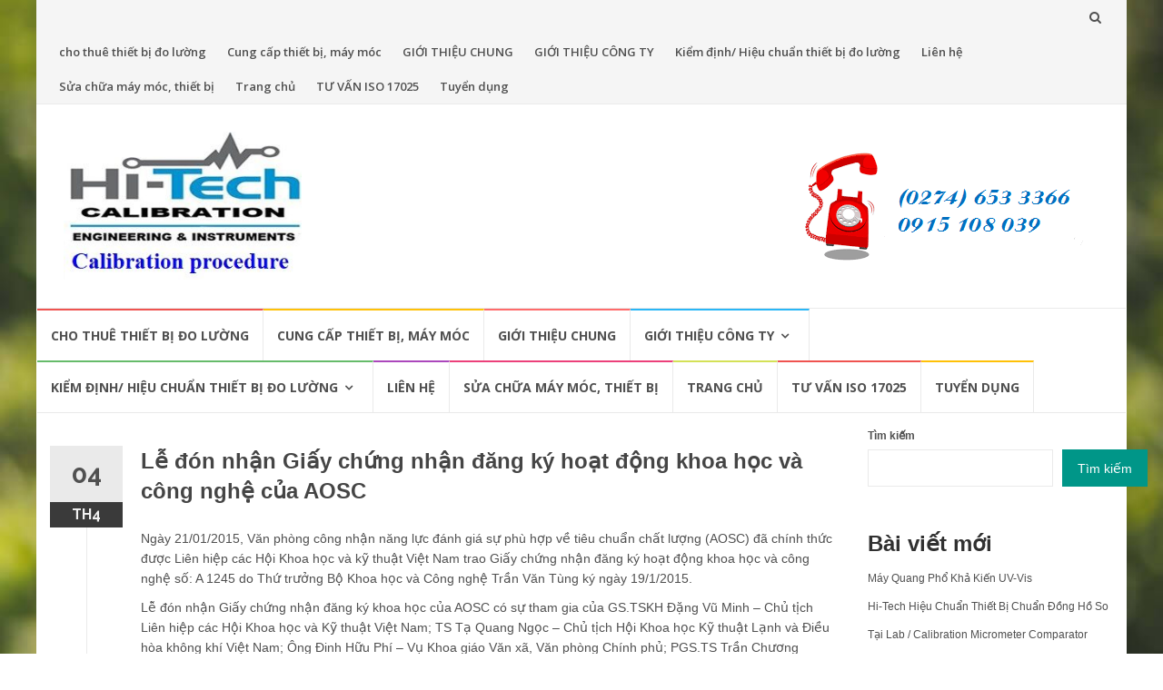

--- FILE ---
content_type: text/html; charset=UTF-8
request_url: http://hieuchuandoluong.vn/le-don-nhan-giay-chung-nhan-dang-ky-hoat-dong-khoa-hoc-va-cong-nghe-cua-aosc/
body_size: 15194
content:
<!DOCTYPE html>
<html lang="vi">
<head>
<meta charset="UTF-8">
<meta name="viewport" content="width=device-width, initial-scale=1">
<link rel="profile" href="http://gmpg.org/xfn/11">
<link rel="pingback" href="http://hieuchuandoluong.vn/xmlrpc.php">

<title>Lễ đón nhận Giấy chứng nhận đăng ký hoạt động khoa học và công nghệ của AOSC &#8211; Hiệu Chuẩn Đo Lường</title>
<meta name='robots' content='max-image-preview:large' />
<link rel='dns-prefetch' href='//fonts.googleapis.com' />
<link rel="alternate" type="application/rss+xml" title="Dòng thông tin Hiệu Chuẩn Đo Lường &raquo;" href="http://hieuchuandoluong.vn/feed/" />
<link rel="alternate" type="application/rss+xml" title="Hiệu Chuẩn Đo Lường &raquo; Dòng bình luận" href="http://hieuchuandoluong.vn/comments/feed/" />
<link rel="alternate" type="application/rss+xml" title="Hiệu Chuẩn Đo Lường &raquo; Lễ đón nhận Giấy chứng nhận đăng ký hoạt động khoa học và công nghệ của AOSC Dòng bình luận" href="http://hieuchuandoluong.vn/le-don-nhan-giay-chung-nhan-dang-ky-hoat-dong-khoa-hoc-va-cong-nghe-cua-aosc/feed/" />
<link rel="alternate" title="oNhúng (JSON)" type="application/json+oembed" href="http://hieuchuandoluong.vn/wp-json/oembed/1.0/embed?url=http%3A%2F%2Fhieuchuandoluong.vn%2Fle-don-nhan-giay-chung-nhan-dang-ky-hoat-dong-khoa-hoc-va-cong-nghe-cua-aosc%2F" />
<link rel="alternate" title="oNhúng (XML)" type="text/xml+oembed" href="http://hieuchuandoluong.vn/wp-json/oembed/1.0/embed?url=http%3A%2F%2Fhieuchuandoluong.vn%2Fle-don-nhan-giay-chung-nhan-dang-ky-hoat-dong-khoa-hoc-va-cong-nghe-cua-aosc%2F&#038;format=xml" />
<style id='wp-img-auto-sizes-contain-inline-css' type='text/css'>
img:is([sizes=auto i],[sizes^="auto," i]){contain-intrinsic-size:3000px 1500px}
/*# sourceURL=wp-img-auto-sizes-contain-inline-css */
</style>
<style id='wp-emoji-styles-inline-css' type='text/css'>

	img.wp-smiley, img.emoji {
		display: inline !important;
		border: none !important;
		box-shadow: none !important;
		height: 1em !important;
		width: 1em !important;
		margin: 0 0.07em !important;
		vertical-align: -0.1em !important;
		background: none !important;
		padding: 0 !important;
	}
/*# sourceURL=wp-emoji-styles-inline-css */
</style>
<style id='wp-block-library-inline-css' type='text/css'>
:root{--wp-block-synced-color:#7a00df;--wp-block-synced-color--rgb:122,0,223;--wp-bound-block-color:var(--wp-block-synced-color);--wp-editor-canvas-background:#ddd;--wp-admin-theme-color:#007cba;--wp-admin-theme-color--rgb:0,124,186;--wp-admin-theme-color-darker-10:#006ba1;--wp-admin-theme-color-darker-10--rgb:0,107,160.5;--wp-admin-theme-color-darker-20:#005a87;--wp-admin-theme-color-darker-20--rgb:0,90,135;--wp-admin-border-width-focus:2px}@media (min-resolution:192dpi){:root{--wp-admin-border-width-focus:1.5px}}.wp-element-button{cursor:pointer}:root .has-very-light-gray-background-color{background-color:#eee}:root .has-very-dark-gray-background-color{background-color:#313131}:root .has-very-light-gray-color{color:#eee}:root .has-very-dark-gray-color{color:#313131}:root .has-vivid-green-cyan-to-vivid-cyan-blue-gradient-background{background:linear-gradient(135deg,#00d084,#0693e3)}:root .has-purple-crush-gradient-background{background:linear-gradient(135deg,#34e2e4,#4721fb 50%,#ab1dfe)}:root .has-hazy-dawn-gradient-background{background:linear-gradient(135deg,#faaca8,#dad0ec)}:root .has-subdued-olive-gradient-background{background:linear-gradient(135deg,#fafae1,#67a671)}:root .has-atomic-cream-gradient-background{background:linear-gradient(135deg,#fdd79a,#004a59)}:root .has-nightshade-gradient-background{background:linear-gradient(135deg,#330968,#31cdcf)}:root .has-midnight-gradient-background{background:linear-gradient(135deg,#020381,#2874fc)}:root{--wp--preset--font-size--normal:16px;--wp--preset--font-size--huge:42px}.has-regular-font-size{font-size:1em}.has-larger-font-size{font-size:2.625em}.has-normal-font-size{font-size:var(--wp--preset--font-size--normal)}.has-huge-font-size{font-size:var(--wp--preset--font-size--huge)}.has-text-align-center{text-align:center}.has-text-align-left{text-align:left}.has-text-align-right{text-align:right}.has-fit-text{white-space:nowrap!important}#end-resizable-editor-section{display:none}.aligncenter{clear:both}.items-justified-left{justify-content:flex-start}.items-justified-center{justify-content:center}.items-justified-right{justify-content:flex-end}.items-justified-space-between{justify-content:space-between}.screen-reader-text{border:0;clip-path:inset(50%);height:1px;margin:-1px;overflow:hidden;padding:0;position:absolute;width:1px;word-wrap:normal!important}.screen-reader-text:focus{background-color:#ddd;clip-path:none;color:#444;display:block;font-size:1em;height:auto;left:5px;line-height:normal;padding:15px 23px 14px;text-decoration:none;top:5px;width:auto;z-index:100000}html :where(.has-border-color){border-style:solid}html :where([style*=border-top-color]){border-top-style:solid}html :where([style*=border-right-color]){border-right-style:solid}html :where([style*=border-bottom-color]){border-bottom-style:solid}html :where([style*=border-left-color]){border-left-style:solid}html :where([style*=border-width]){border-style:solid}html :where([style*=border-top-width]){border-top-style:solid}html :where([style*=border-right-width]){border-right-style:solid}html :where([style*=border-bottom-width]){border-bottom-style:solid}html :where([style*=border-left-width]){border-left-style:solid}html :where(img[class*=wp-image-]){height:auto;max-width:100%}:where(figure){margin:0 0 1em}html :where(.is-position-sticky){--wp-admin--admin-bar--position-offset:var(--wp-admin--admin-bar--height,0px)}@media screen and (max-width:600px){html :where(.is-position-sticky){--wp-admin--admin-bar--position-offset:0px}}

/*# sourceURL=wp-block-library-inline-css */
</style><style id='wp-block-heading-inline-css' type='text/css'>
h1:where(.wp-block-heading).has-background,h2:where(.wp-block-heading).has-background,h3:where(.wp-block-heading).has-background,h4:where(.wp-block-heading).has-background,h5:where(.wp-block-heading).has-background,h6:where(.wp-block-heading).has-background{padding:1.25em 2.375em}h1.has-text-align-left[style*=writing-mode]:where([style*=vertical-lr]),h1.has-text-align-right[style*=writing-mode]:where([style*=vertical-rl]),h2.has-text-align-left[style*=writing-mode]:where([style*=vertical-lr]),h2.has-text-align-right[style*=writing-mode]:where([style*=vertical-rl]),h3.has-text-align-left[style*=writing-mode]:where([style*=vertical-lr]),h3.has-text-align-right[style*=writing-mode]:where([style*=vertical-rl]),h4.has-text-align-left[style*=writing-mode]:where([style*=vertical-lr]),h4.has-text-align-right[style*=writing-mode]:where([style*=vertical-rl]),h5.has-text-align-left[style*=writing-mode]:where([style*=vertical-lr]),h5.has-text-align-right[style*=writing-mode]:where([style*=vertical-rl]),h6.has-text-align-left[style*=writing-mode]:where([style*=vertical-lr]),h6.has-text-align-right[style*=writing-mode]:where([style*=vertical-rl]){rotate:180deg}
/*# sourceURL=http://hieuchuandoluong.vn/wp-includes/blocks/heading/style.min.css */
</style>
<style id='wp-block-image-inline-css' type='text/css'>
.wp-block-image>a,.wp-block-image>figure>a{display:inline-block}.wp-block-image img{box-sizing:border-box;height:auto;max-width:100%;vertical-align:bottom}@media not (prefers-reduced-motion){.wp-block-image img.hide{visibility:hidden}.wp-block-image img.show{animation:show-content-image .4s}}.wp-block-image[style*=border-radius] img,.wp-block-image[style*=border-radius]>a{border-radius:inherit}.wp-block-image.has-custom-border img{box-sizing:border-box}.wp-block-image.aligncenter{text-align:center}.wp-block-image.alignfull>a,.wp-block-image.alignwide>a{width:100%}.wp-block-image.alignfull img,.wp-block-image.alignwide img{height:auto;width:100%}.wp-block-image .aligncenter,.wp-block-image .alignleft,.wp-block-image .alignright,.wp-block-image.aligncenter,.wp-block-image.alignleft,.wp-block-image.alignright{display:table}.wp-block-image .aligncenter>figcaption,.wp-block-image .alignleft>figcaption,.wp-block-image .alignright>figcaption,.wp-block-image.aligncenter>figcaption,.wp-block-image.alignleft>figcaption,.wp-block-image.alignright>figcaption{caption-side:bottom;display:table-caption}.wp-block-image .alignleft{float:left;margin:.5em 1em .5em 0}.wp-block-image .alignright{float:right;margin:.5em 0 .5em 1em}.wp-block-image .aligncenter{margin-left:auto;margin-right:auto}.wp-block-image :where(figcaption){margin-bottom:1em;margin-top:.5em}.wp-block-image.is-style-circle-mask img{border-radius:9999px}@supports ((-webkit-mask-image:none) or (mask-image:none)) or (-webkit-mask-image:none){.wp-block-image.is-style-circle-mask img{border-radius:0;-webkit-mask-image:url('data:image/svg+xml;utf8,<svg viewBox="0 0 100 100" xmlns="http://www.w3.org/2000/svg"><circle cx="50" cy="50" r="50"/></svg>');mask-image:url('data:image/svg+xml;utf8,<svg viewBox="0 0 100 100" xmlns="http://www.w3.org/2000/svg"><circle cx="50" cy="50" r="50"/></svg>');mask-mode:alpha;-webkit-mask-position:center;mask-position:center;-webkit-mask-repeat:no-repeat;mask-repeat:no-repeat;-webkit-mask-size:contain;mask-size:contain}}:root :where(.wp-block-image.is-style-rounded img,.wp-block-image .is-style-rounded img){border-radius:9999px}.wp-block-image figure{margin:0}.wp-lightbox-container{display:flex;flex-direction:column;position:relative}.wp-lightbox-container img{cursor:zoom-in}.wp-lightbox-container img:hover+button{opacity:1}.wp-lightbox-container button{align-items:center;backdrop-filter:blur(16px) saturate(180%);background-color:#5a5a5a40;border:none;border-radius:4px;cursor:zoom-in;display:flex;height:20px;justify-content:center;opacity:0;padding:0;position:absolute;right:16px;text-align:center;top:16px;width:20px;z-index:100}@media not (prefers-reduced-motion){.wp-lightbox-container button{transition:opacity .2s ease}}.wp-lightbox-container button:focus-visible{outline:3px auto #5a5a5a40;outline:3px auto -webkit-focus-ring-color;outline-offset:3px}.wp-lightbox-container button:hover{cursor:pointer;opacity:1}.wp-lightbox-container button:focus{opacity:1}.wp-lightbox-container button:focus,.wp-lightbox-container button:hover,.wp-lightbox-container button:not(:hover):not(:active):not(.has-background){background-color:#5a5a5a40;border:none}.wp-lightbox-overlay{box-sizing:border-box;cursor:zoom-out;height:100vh;left:0;overflow:hidden;position:fixed;top:0;visibility:hidden;width:100%;z-index:100000}.wp-lightbox-overlay .close-button{align-items:center;cursor:pointer;display:flex;justify-content:center;min-height:40px;min-width:40px;padding:0;position:absolute;right:calc(env(safe-area-inset-right) + 16px);top:calc(env(safe-area-inset-top) + 16px);z-index:5000000}.wp-lightbox-overlay .close-button:focus,.wp-lightbox-overlay .close-button:hover,.wp-lightbox-overlay .close-button:not(:hover):not(:active):not(.has-background){background:none;border:none}.wp-lightbox-overlay .lightbox-image-container{height:var(--wp--lightbox-container-height);left:50%;overflow:hidden;position:absolute;top:50%;transform:translate(-50%,-50%);transform-origin:top left;width:var(--wp--lightbox-container-width);z-index:9999999999}.wp-lightbox-overlay .wp-block-image{align-items:center;box-sizing:border-box;display:flex;height:100%;justify-content:center;margin:0;position:relative;transform-origin:0 0;width:100%;z-index:3000000}.wp-lightbox-overlay .wp-block-image img{height:var(--wp--lightbox-image-height);min-height:var(--wp--lightbox-image-height);min-width:var(--wp--lightbox-image-width);width:var(--wp--lightbox-image-width)}.wp-lightbox-overlay .wp-block-image figcaption{display:none}.wp-lightbox-overlay button{background:none;border:none}.wp-lightbox-overlay .scrim{background-color:#fff;height:100%;opacity:.9;position:absolute;width:100%;z-index:2000000}.wp-lightbox-overlay.active{visibility:visible}@media not (prefers-reduced-motion){.wp-lightbox-overlay.active{animation:turn-on-visibility .25s both}.wp-lightbox-overlay.active img{animation:turn-on-visibility .35s both}.wp-lightbox-overlay.show-closing-animation:not(.active){animation:turn-off-visibility .35s both}.wp-lightbox-overlay.show-closing-animation:not(.active) img{animation:turn-off-visibility .25s both}.wp-lightbox-overlay.zoom.active{animation:none;opacity:1;visibility:visible}.wp-lightbox-overlay.zoom.active .lightbox-image-container{animation:lightbox-zoom-in .4s}.wp-lightbox-overlay.zoom.active .lightbox-image-container img{animation:none}.wp-lightbox-overlay.zoom.active .scrim{animation:turn-on-visibility .4s forwards}.wp-lightbox-overlay.zoom.show-closing-animation:not(.active){animation:none}.wp-lightbox-overlay.zoom.show-closing-animation:not(.active) .lightbox-image-container{animation:lightbox-zoom-out .4s}.wp-lightbox-overlay.zoom.show-closing-animation:not(.active) .lightbox-image-container img{animation:none}.wp-lightbox-overlay.zoom.show-closing-animation:not(.active) .scrim{animation:turn-off-visibility .4s forwards}}@keyframes show-content-image{0%{visibility:hidden}99%{visibility:hidden}to{visibility:visible}}@keyframes turn-on-visibility{0%{opacity:0}to{opacity:1}}@keyframes turn-off-visibility{0%{opacity:1;visibility:visible}99%{opacity:0;visibility:visible}to{opacity:0;visibility:hidden}}@keyframes lightbox-zoom-in{0%{transform:translate(calc((-100vw + var(--wp--lightbox-scrollbar-width))/2 + var(--wp--lightbox-initial-left-position)),calc(-50vh + var(--wp--lightbox-initial-top-position))) scale(var(--wp--lightbox-scale))}to{transform:translate(-50%,-50%) scale(1)}}@keyframes lightbox-zoom-out{0%{transform:translate(-50%,-50%) scale(1);visibility:visible}99%{visibility:visible}to{transform:translate(calc((-100vw + var(--wp--lightbox-scrollbar-width))/2 + var(--wp--lightbox-initial-left-position)),calc(-50vh + var(--wp--lightbox-initial-top-position))) scale(var(--wp--lightbox-scale));visibility:hidden}}
/*# sourceURL=http://hieuchuandoluong.vn/wp-includes/blocks/image/style.min.css */
</style>
<style id='wp-block-latest-comments-inline-css' type='text/css'>
ol.wp-block-latest-comments{box-sizing:border-box;margin-left:0}:where(.wp-block-latest-comments:not([style*=line-height] .wp-block-latest-comments__comment)){line-height:1.1}:where(.wp-block-latest-comments:not([style*=line-height] .wp-block-latest-comments__comment-excerpt p)){line-height:1.8}.has-dates :where(.wp-block-latest-comments:not([style*=line-height])),.has-excerpts :where(.wp-block-latest-comments:not([style*=line-height])){line-height:1.5}.wp-block-latest-comments .wp-block-latest-comments{padding-left:0}.wp-block-latest-comments__comment{list-style:none;margin-bottom:1em}.has-avatars .wp-block-latest-comments__comment{list-style:none;min-height:2.25em}.has-avatars .wp-block-latest-comments__comment .wp-block-latest-comments__comment-excerpt,.has-avatars .wp-block-latest-comments__comment .wp-block-latest-comments__comment-meta{margin-left:3.25em}.wp-block-latest-comments__comment-excerpt p{font-size:.875em;margin:.36em 0 1.4em}.wp-block-latest-comments__comment-date{display:block;font-size:.75em}.wp-block-latest-comments .avatar,.wp-block-latest-comments__comment-avatar{border-radius:1.5em;display:block;float:left;height:2.5em;margin-right:.75em;width:2.5em}.wp-block-latest-comments[class*=-font-size] a,.wp-block-latest-comments[style*=font-size] a{font-size:inherit}
/*# sourceURL=http://hieuchuandoluong.vn/wp-includes/blocks/latest-comments/style.min.css */
</style>
<style id='wp-block-latest-posts-inline-css' type='text/css'>
.wp-block-latest-posts{box-sizing:border-box}.wp-block-latest-posts.alignleft{margin-right:2em}.wp-block-latest-posts.alignright{margin-left:2em}.wp-block-latest-posts.wp-block-latest-posts__list{list-style:none}.wp-block-latest-posts.wp-block-latest-posts__list li{clear:both;overflow-wrap:break-word}.wp-block-latest-posts.is-grid{display:flex;flex-wrap:wrap}.wp-block-latest-posts.is-grid li{margin:0 1.25em 1.25em 0;width:100%}@media (min-width:600px){.wp-block-latest-posts.columns-2 li{width:calc(50% - .625em)}.wp-block-latest-posts.columns-2 li:nth-child(2n){margin-right:0}.wp-block-latest-posts.columns-3 li{width:calc(33.33333% - .83333em)}.wp-block-latest-posts.columns-3 li:nth-child(3n){margin-right:0}.wp-block-latest-posts.columns-4 li{width:calc(25% - .9375em)}.wp-block-latest-posts.columns-4 li:nth-child(4n){margin-right:0}.wp-block-latest-posts.columns-5 li{width:calc(20% - 1em)}.wp-block-latest-posts.columns-5 li:nth-child(5n){margin-right:0}.wp-block-latest-posts.columns-6 li{width:calc(16.66667% - 1.04167em)}.wp-block-latest-posts.columns-6 li:nth-child(6n){margin-right:0}}:root :where(.wp-block-latest-posts.is-grid){padding:0}:root :where(.wp-block-latest-posts.wp-block-latest-posts__list){padding-left:0}.wp-block-latest-posts__post-author,.wp-block-latest-posts__post-date{display:block;font-size:.8125em}.wp-block-latest-posts__post-excerpt,.wp-block-latest-posts__post-full-content{margin-bottom:1em;margin-top:.5em}.wp-block-latest-posts__featured-image a{display:inline-block}.wp-block-latest-posts__featured-image img{height:auto;max-width:100%;width:auto}.wp-block-latest-posts__featured-image.alignleft{float:left;margin-right:1em}.wp-block-latest-posts__featured-image.alignright{float:right;margin-left:1em}.wp-block-latest-posts__featured-image.aligncenter{margin-bottom:1em;text-align:center}
/*# sourceURL=http://hieuchuandoluong.vn/wp-includes/blocks/latest-posts/style.min.css */
</style>
<style id='wp-block-search-inline-css' type='text/css'>
.wp-block-search__button{margin-left:10px;word-break:normal}.wp-block-search__button.has-icon{line-height:0}.wp-block-search__button svg{height:1.25em;min-height:24px;min-width:24px;width:1.25em;fill:currentColor;vertical-align:text-bottom}:where(.wp-block-search__button){border:1px solid #ccc;padding:6px 10px}.wp-block-search__inside-wrapper{display:flex;flex:auto;flex-wrap:nowrap;max-width:100%}.wp-block-search__label{width:100%}.wp-block-search.wp-block-search__button-only .wp-block-search__button{box-sizing:border-box;display:flex;flex-shrink:0;justify-content:center;margin-left:0;max-width:100%}.wp-block-search.wp-block-search__button-only .wp-block-search__inside-wrapper{min-width:0!important;transition-property:width}.wp-block-search.wp-block-search__button-only .wp-block-search__input{flex-basis:100%;transition-duration:.3s}.wp-block-search.wp-block-search__button-only.wp-block-search__searchfield-hidden,.wp-block-search.wp-block-search__button-only.wp-block-search__searchfield-hidden .wp-block-search__inside-wrapper{overflow:hidden}.wp-block-search.wp-block-search__button-only.wp-block-search__searchfield-hidden .wp-block-search__input{border-left-width:0!important;border-right-width:0!important;flex-basis:0;flex-grow:0;margin:0;min-width:0!important;padding-left:0!important;padding-right:0!important;width:0!important}:where(.wp-block-search__input){appearance:none;border:1px solid #949494;flex-grow:1;font-family:inherit;font-size:inherit;font-style:inherit;font-weight:inherit;letter-spacing:inherit;line-height:inherit;margin-left:0;margin-right:0;min-width:3rem;padding:8px;text-decoration:unset!important;text-transform:inherit}:where(.wp-block-search__button-inside .wp-block-search__inside-wrapper){background-color:#fff;border:1px solid #949494;box-sizing:border-box;padding:4px}:where(.wp-block-search__button-inside .wp-block-search__inside-wrapper) .wp-block-search__input{border:none;border-radius:0;padding:0 4px}:where(.wp-block-search__button-inside .wp-block-search__inside-wrapper) .wp-block-search__input:focus{outline:none}:where(.wp-block-search__button-inside .wp-block-search__inside-wrapper) :where(.wp-block-search__button){padding:4px 8px}.wp-block-search.aligncenter .wp-block-search__inside-wrapper{margin:auto}.wp-block[data-align=right] .wp-block-search.wp-block-search__button-only .wp-block-search__inside-wrapper{float:right}
/*# sourceURL=http://hieuchuandoluong.vn/wp-includes/blocks/search/style.min.css */
</style>
<style id='wp-block-group-inline-css' type='text/css'>
.wp-block-group{box-sizing:border-box}:where(.wp-block-group.wp-block-group-is-layout-constrained){position:relative}
/*# sourceURL=http://hieuchuandoluong.vn/wp-includes/blocks/group/style.min.css */
</style>
<style id='global-styles-inline-css' type='text/css'>
:root{--wp--preset--aspect-ratio--square: 1;--wp--preset--aspect-ratio--4-3: 4/3;--wp--preset--aspect-ratio--3-4: 3/4;--wp--preset--aspect-ratio--3-2: 3/2;--wp--preset--aspect-ratio--2-3: 2/3;--wp--preset--aspect-ratio--16-9: 16/9;--wp--preset--aspect-ratio--9-16: 9/16;--wp--preset--color--black: #000000;--wp--preset--color--cyan-bluish-gray: #abb8c3;--wp--preset--color--white: #ffffff;--wp--preset--color--pale-pink: #f78da7;--wp--preset--color--vivid-red: #cf2e2e;--wp--preset--color--luminous-vivid-orange: #ff6900;--wp--preset--color--luminous-vivid-amber: #fcb900;--wp--preset--color--light-green-cyan: #7bdcb5;--wp--preset--color--vivid-green-cyan: #00d084;--wp--preset--color--pale-cyan-blue: #8ed1fc;--wp--preset--color--vivid-cyan-blue: #0693e3;--wp--preset--color--vivid-purple: #9b51e0;--wp--preset--gradient--vivid-cyan-blue-to-vivid-purple: linear-gradient(135deg,rgb(6,147,227) 0%,rgb(155,81,224) 100%);--wp--preset--gradient--light-green-cyan-to-vivid-green-cyan: linear-gradient(135deg,rgb(122,220,180) 0%,rgb(0,208,130) 100%);--wp--preset--gradient--luminous-vivid-amber-to-luminous-vivid-orange: linear-gradient(135deg,rgb(252,185,0) 0%,rgb(255,105,0) 100%);--wp--preset--gradient--luminous-vivid-orange-to-vivid-red: linear-gradient(135deg,rgb(255,105,0) 0%,rgb(207,46,46) 100%);--wp--preset--gradient--very-light-gray-to-cyan-bluish-gray: linear-gradient(135deg,rgb(238,238,238) 0%,rgb(169,184,195) 100%);--wp--preset--gradient--cool-to-warm-spectrum: linear-gradient(135deg,rgb(74,234,220) 0%,rgb(151,120,209) 20%,rgb(207,42,186) 40%,rgb(238,44,130) 60%,rgb(251,105,98) 80%,rgb(254,248,76) 100%);--wp--preset--gradient--blush-light-purple: linear-gradient(135deg,rgb(255,206,236) 0%,rgb(152,150,240) 100%);--wp--preset--gradient--blush-bordeaux: linear-gradient(135deg,rgb(254,205,165) 0%,rgb(254,45,45) 50%,rgb(107,0,62) 100%);--wp--preset--gradient--luminous-dusk: linear-gradient(135deg,rgb(255,203,112) 0%,rgb(199,81,192) 50%,rgb(65,88,208) 100%);--wp--preset--gradient--pale-ocean: linear-gradient(135deg,rgb(255,245,203) 0%,rgb(182,227,212) 50%,rgb(51,167,181) 100%);--wp--preset--gradient--electric-grass: linear-gradient(135deg,rgb(202,248,128) 0%,rgb(113,206,126) 100%);--wp--preset--gradient--midnight: linear-gradient(135deg,rgb(2,3,129) 0%,rgb(40,116,252) 100%);--wp--preset--font-size--small: 13px;--wp--preset--font-size--medium: 20px;--wp--preset--font-size--large: 36px;--wp--preset--font-size--x-large: 42px;--wp--preset--spacing--20: 0.44rem;--wp--preset--spacing--30: 0.67rem;--wp--preset--spacing--40: 1rem;--wp--preset--spacing--50: 1.5rem;--wp--preset--spacing--60: 2.25rem;--wp--preset--spacing--70: 3.38rem;--wp--preset--spacing--80: 5.06rem;--wp--preset--shadow--natural: 6px 6px 9px rgba(0, 0, 0, 0.2);--wp--preset--shadow--deep: 12px 12px 50px rgba(0, 0, 0, 0.4);--wp--preset--shadow--sharp: 6px 6px 0px rgba(0, 0, 0, 0.2);--wp--preset--shadow--outlined: 6px 6px 0px -3px rgb(255, 255, 255), 6px 6px rgb(0, 0, 0);--wp--preset--shadow--crisp: 6px 6px 0px rgb(0, 0, 0);}:where(.is-layout-flex){gap: 0.5em;}:where(.is-layout-grid){gap: 0.5em;}body .is-layout-flex{display: flex;}.is-layout-flex{flex-wrap: wrap;align-items: center;}.is-layout-flex > :is(*, div){margin: 0;}body .is-layout-grid{display: grid;}.is-layout-grid > :is(*, div){margin: 0;}:where(.wp-block-columns.is-layout-flex){gap: 2em;}:where(.wp-block-columns.is-layout-grid){gap: 2em;}:where(.wp-block-post-template.is-layout-flex){gap: 1.25em;}:where(.wp-block-post-template.is-layout-grid){gap: 1.25em;}.has-black-color{color: var(--wp--preset--color--black) !important;}.has-cyan-bluish-gray-color{color: var(--wp--preset--color--cyan-bluish-gray) !important;}.has-white-color{color: var(--wp--preset--color--white) !important;}.has-pale-pink-color{color: var(--wp--preset--color--pale-pink) !important;}.has-vivid-red-color{color: var(--wp--preset--color--vivid-red) !important;}.has-luminous-vivid-orange-color{color: var(--wp--preset--color--luminous-vivid-orange) !important;}.has-luminous-vivid-amber-color{color: var(--wp--preset--color--luminous-vivid-amber) !important;}.has-light-green-cyan-color{color: var(--wp--preset--color--light-green-cyan) !important;}.has-vivid-green-cyan-color{color: var(--wp--preset--color--vivid-green-cyan) !important;}.has-pale-cyan-blue-color{color: var(--wp--preset--color--pale-cyan-blue) !important;}.has-vivid-cyan-blue-color{color: var(--wp--preset--color--vivid-cyan-blue) !important;}.has-vivid-purple-color{color: var(--wp--preset--color--vivid-purple) !important;}.has-black-background-color{background-color: var(--wp--preset--color--black) !important;}.has-cyan-bluish-gray-background-color{background-color: var(--wp--preset--color--cyan-bluish-gray) !important;}.has-white-background-color{background-color: var(--wp--preset--color--white) !important;}.has-pale-pink-background-color{background-color: var(--wp--preset--color--pale-pink) !important;}.has-vivid-red-background-color{background-color: var(--wp--preset--color--vivid-red) !important;}.has-luminous-vivid-orange-background-color{background-color: var(--wp--preset--color--luminous-vivid-orange) !important;}.has-luminous-vivid-amber-background-color{background-color: var(--wp--preset--color--luminous-vivid-amber) !important;}.has-light-green-cyan-background-color{background-color: var(--wp--preset--color--light-green-cyan) !important;}.has-vivid-green-cyan-background-color{background-color: var(--wp--preset--color--vivid-green-cyan) !important;}.has-pale-cyan-blue-background-color{background-color: var(--wp--preset--color--pale-cyan-blue) !important;}.has-vivid-cyan-blue-background-color{background-color: var(--wp--preset--color--vivid-cyan-blue) !important;}.has-vivid-purple-background-color{background-color: var(--wp--preset--color--vivid-purple) !important;}.has-black-border-color{border-color: var(--wp--preset--color--black) !important;}.has-cyan-bluish-gray-border-color{border-color: var(--wp--preset--color--cyan-bluish-gray) !important;}.has-white-border-color{border-color: var(--wp--preset--color--white) !important;}.has-pale-pink-border-color{border-color: var(--wp--preset--color--pale-pink) !important;}.has-vivid-red-border-color{border-color: var(--wp--preset--color--vivid-red) !important;}.has-luminous-vivid-orange-border-color{border-color: var(--wp--preset--color--luminous-vivid-orange) !important;}.has-luminous-vivid-amber-border-color{border-color: var(--wp--preset--color--luminous-vivid-amber) !important;}.has-light-green-cyan-border-color{border-color: var(--wp--preset--color--light-green-cyan) !important;}.has-vivid-green-cyan-border-color{border-color: var(--wp--preset--color--vivid-green-cyan) !important;}.has-pale-cyan-blue-border-color{border-color: var(--wp--preset--color--pale-cyan-blue) !important;}.has-vivid-cyan-blue-border-color{border-color: var(--wp--preset--color--vivid-cyan-blue) !important;}.has-vivid-purple-border-color{border-color: var(--wp--preset--color--vivid-purple) !important;}.has-vivid-cyan-blue-to-vivid-purple-gradient-background{background: var(--wp--preset--gradient--vivid-cyan-blue-to-vivid-purple) !important;}.has-light-green-cyan-to-vivid-green-cyan-gradient-background{background: var(--wp--preset--gradient--light-green-cyan-to-vivid-green-cyan) !important;}.has-luminous-vivid-amber-to-luminous-vivid-orange-gradient-background{background: var(--wp--preset--gradient--luminous-vivid-amber-to-luminous-vivid-orange) !important;}.has-luminous-vivid-orange-to-vivid-red-gradient-background{background: var(--wp--preset--gradient--luminous-vivid-orange-to-vivid-red) !important;}.has-very-light-gray-to-cyan-bluish-gray-gradient-background{background: var(--wp--preset--gradient--very-light-gray-to-cyan-bluish-gray) !important;}.has-cool-to-warm-spectrum-gradient-background{background: var(--wp--preset--gradient--cool-to-warm-spectrum) !important;}.has-blush-light-purple-gradient-background{background: var(--wp--preset--gradient--blush-light-purple) !important;}.has-blush-bordeaux-gradient-background{background: var(--wp--preset--gradient--blush-bordeaux) !important;}.has-luminous-dusk-gradient-background{background: var(--wp--preset--gradient--luminous-dusk) !important;}.has-pale-ocean-gradient-background{background: var(--wp--preset--gradient--pale-ocean) !important;}.has-electric-grass-gradient-background{background: var(--wp--preset--gradient--electric-grass) !important;}.has-midnight-gradient-background{background: var(--wp--preset--gradient--midnight) !important;}.has-small-font-size{font-size: var(--wp--preset--font-size--small) !important;}.has-medium-font-size{font-size: var(--wp--preset--font-size--medium) !important;}.has-large-font-size{font-size: var(--wp--preset--font-size--large) !important;}.has-x-large-font-size{font-size: var(--wp--preset--font-size--x-large) !important;}
/*# sourceURL=global-styles-inline-css */
</style>

<style id='classic-theme-styles-inline-css' type='text/css'>
/*! This file is auto-generated */
.wp-block-button__link{color:#fff;background-color:#32373c;border-radius:9999px;box-shadow:none;text-decoration:none;padding:calc(.667em + 2px) calc(1.333em + 2px);font-size:1.125em}.wp-block-file__button{background:#32373c;color:#fff;text-decoration:none}
/*# sourceURL=/wp-includes/css/classic-themes.min.css */
</style>
<link rel='stylesheet' id='islemag-bootstrap-css' href='http://hieuchuandoluong.vn/wp-content/themes/islemag/css/bootstrap.min.css?ver=3.3.5' type='text/css' media='all' />
<link rel='stylesheet' id='islemag-style-css' href='http://hieuchuandoluong.vn/wp-content/themes/islemag/style.css?ver=6.9' type='text/css' media='all' />
<link rel='stylesheet' id='islemag-fontawesome-css' href='http://hieuchuandoluong.vn/wp-content/themes/islemag/css/font-awesome.min.css?ver=4.4.0' type='text/css' media='all' />
<link rel='stylesheet' id='islemag-fonts-css' href='//fonts.googleapis.com/css?family=Roboto%2BCondensed%7CRaleway%3A400%2C500%2C600%2C700%7COpen+Sans%3A400%2C700%2C600&#038;subset=latin%2Clatin-ext' type='text/css' media='all' />
<script type="text/javascript" src="http://hieuchuandoluong.vn/wp-includes/js/jquery/jquery.min.js?ver=3.7.1" id="jquery-core-js"></script>
<script type="text/javascript" src="http://hieuchuandoluong.vn/wp-includes/js/jquery/jquery-migrate.min.js?ver=3.4.1" id="jquery-migrate-js"></script>
<link rel="https://api.w.org/" href="http://hieuchuandoluong.vn/wp-json/" /><link rel="alternate" title="JSON" type="application/json" href="http://hieuchuandoluong.vn/wp-json/wp/v2/posts/158" /><link rel="EditURI" type="application/rsd+xml" title="RSD" href="http://hieuchuandoluong.vn/xmlrpc.php?rsd" />
<meta name="generator" content="WordPress 6.9" />
<link rel="canonical" href="http://hieuchuandoluong.vn/le-don-nhan-giay-chung-nhan-dang-ky-hoat-dong-khoa-hoc-va-cong-nghe-cua-aosc/" />
<link rel='shortlink' href='http://hieuchuandoluong.vn/?p=158' />
<style type="text/css" id="custom-background-css">
body.custom-background { background-image: url("http://hieuchuandoluong.vn/wp-content/themes/islemag/img/islemag-background.jpg"); background-position: center top; background-size: cover; background-repeat: no-repeat; background-attachment: fixed; }
</style>
	<style type="text/css">.title-border span { color: #454545 }.post .entry-title, .post h1, .post h2, .post h3, .post h4, .post h5, .post h6, .post h1 a, .post h2 a, .post h3 a, .post h4 a, .post h5 a, .post h6 a { color: #454545 }.page-header h1 { color: #454545 }.sidebar .widget li a, .islemag-content-right, .islemag-content-right a, .post .entry-content, .post .entry-content p,
		 .post .entry-cats, .post .entry-cats a, .post .entry-comments.post .entry-separator, .post .entry-footer a,
		 .post .entry-footer span, .post .entry-footer .entry-cats, .post .entry-footer .entry-cats a, .author-content { color: ##454545}.islemag-top-container .entry-block .entry-overlay-meta .entry-title a { color: #ffffff }.islemag-top-container .entry-overlay-meta .entry-overlay-date { color: #ffffff }.islemag-top-container .entry-overlay-meta .entry-separator { color: #ffffff }.islemag-top-container .entry-overlay-meta > a { color: #ffffff }.home.blog .islemag-content-left .entry-title a, .blog-related-carousel .entry-title a { color: #454545 }.islemag-content-left .entry-meta, .islemag-content-left .blog-related-carousel .entry-content p,
		.islemag-content-left .blog-related-carousel .entry-cats .entry-label, .islemag-content-left .blog-related-carousel .entry-cats a,
		.islemag-content-left .blog-related-carousel > a, .islemag-content-left .blog-related-carousel .entry-footer > a { color: #454545 }.islemag-content-left .entry-meta .entry-separator { color: #454545 }.islemag-content-left .entry-meta a { color: #454545 }.islemag-content-left .islemag-template3 .col-sm-6 .entry-overlay p { color: #454545 }</style><style id="kirki-inline-styles"></style></head>

<body class="wp-singular post-template-default single single-post postid-158 single-format-standard custom-background wp-custom-logo wp-theme-islemag group-blog">
		<div id="wrapper" 
	class="boxed">

		<header id="header" class="site-header" role="banner">
						<div 
			class="navbar-top container-fluid">
								<div class="navbar-left social-icons">
									</div>

				<button type="button" class="navbar-btn"><i class="fa fa-search"></i></button>

				<div class="navbar-right">
					<div id="navbar" class="navbar">
						<nav id="top-navigation" class="navigation top-navigation" role="navigation">
							<button class="menu-toggle">Menu</button>
							<a class="screen-reader-text skip-link" href="#content" title="Skip to content">Skip to content</a>
							<div id="primary-menu" class="nav-menu"><ul>
<li class="page_item page-item-59"><a href="http://hieuchuandoluong.vn/cho-thue-thiet-bi-do-luong/">cho thuê thiết bị đo lường</a></li>
<li class="page_item page-item-27"><a href="http://hieuchuandoluong.vn/mua-ban-thiet-bi/">Cung cấp thiết bị, máy móc</a></li>
<li class="page_item page-item-31"><a href="http://hieuchuandoluong.vn/nang-luc-hieu-chuan/">GIỚI THIỆU CHUNG</a></li>
<li class="page_item page-item-47 page_item_has_children"><a href="http://hieuchuandoluong.vn/gioi-thieu-cong-ty/">GIỚI THIỆU CÔNG TY</a></li>
<li class="page_item page-item-35 page_item_has_children"><a href="http://hieuchuandoluong.vn/dich-vu-hieu-chuan-do-luong/">Kiểm định/ Hiệu chuẩn thiết bị đo lường</a></li>
<li class="page_item page-item-33"><a href="http://hieuchuandoluong.vn/lien-he/">Liên hệ</a></li>
<li class="page_item page-item-29"><a href="http://hieuchuandoluong.vn/sua-chua-thiet-bi/">Sửa chữa máy móc, thiết bị</a></li>
<li class="page_item page-item-2"><a href="http://hieuchuandoluong.vn/">Trang chủ</a></li>
<li class="page_item page-item-65"><a href="http://hieuchuandoluong.vn/dich-vu-tu-van/">TƯ VẤN ISO 17025</a></li>
<li class="page_item page-item-72"><a href="http://hieuchuandoluong.vn/tuyen-dung/">Tuyển dụng</a></li>
</ul></div>
						</nav><!-- #site-navigation -->
					</div><!-- #navbar -->
				</div>
				<div class="navbar-white top" id="header-search-form">
					
<form class="navbar-form" role="search" action="http://hieuchuandoluong.vn/">
	<span class="screen-reader-text">Search for:</span>
	<input type="search" id="s" name="s" class="form-control" placeholder="Search in here..." title="Search for:">
	<button type="submit" title="Search"><i class="fa fa-search"></i></button>
</form>
				</div><!-- End #header-search-form -->
							</div>

			<div class="header-content clearfix">
								<div class="col-md-3 col-sm-3 col-xs-12 navbar-brand">
					<a href="http://hieuchuandoluong.vn/" class="custom-logo-link" rel="home"><img width="299" height="186" src="http://hieuchuandoluong.vn/wp-content/uploads/2021/06/cropped-logoHT.jpg" class="custom-logo" alt="Quy trình hiệu chuẩn" decoding="async" fetchpriority="high" srcset="http://hieuchuandoluong.vn/wp-content/uploads/2021/06/cropped-logoHT.jpg 299w, http://hieuchuandoluong.vn/wp-content/uploads/2021/06/cropped-logoHT-170x106.jpg 170w" sizes="(max-width: 299px) 100vw, 299px" /></a><div class="header-logo-wrap text-header islemag_only_customizer"><p itemprop="headline" id="site-title" class="site-title"><a href="http://hieuchuandoluong.vn/" title="Hiệu Chuẩn Đo Lường" rel="home">Hiệu Chuẩn Đo Lường</a></p><p itemprop="description" id="site-description" class="site-description"></p></div>				</div>

				<div class="col-md-9 col-sm-9 col-xs-12 islemag-banner">
					<div id="block-7" class="widget widget_block widget_media_image">
<figure class="wp-block-image size-full"><img decoding="async" width="329" height="137" src="http://hieuchuandoluong.vn/wp-content/uploads/2018/04/fsfsfs.png" alt="" class="wp-image-135" srcset="http://hieuchuandoluong.vn/wp-content/uploads/2018/04/fsfsfs.png 329w, http://hieuchuandoluong.vn/wp-content/uploads/2018/04/fsfsfs-300x125.png 300w, http://hieuchuandoluong.vn/wp-content/uploads/2018/04/fsfsfs-110x46.png 110w" sizes="(max-width: 329px) 100vw, 329px" /></figure>
</div>				</div>
							</div>

									<div id="navbar" class="navbar 
			islemag-sticky">
				<nav id="site-navigation" class="navigation main-navigation" role="navigation">
					<button class="menu-toggle">Menu</button>
					<a class="screen-reader-text skip-link" href="#content" title="Skip to content">Skip to content</a>
					<div id="primary-menu" class="nav-menu"><ul>
<li class="page_item page-item-59"><a href="http://hieuchuandoluong.vn/cho-thue-thiet-bi-do-luong/">cho thuê thiết bị đo lường</a></li>
<li class="page_item page-item-27"><a href="http://hieuchuandoluong.vn/mua-ban-thiet-bi/">Cung cấp thiết bị, máy móc</a></li>
<li class="page_item page-item-31"><a href="http://hieuchuandoluong.vn/nang-luc-hieu-chuan/">GIỚI THIỆU CHUNG</a></li>
<li class="page_item page-item-47 page_item_has_children"><a href="http://hieuchuandoluong.vn/gioi-thieu-cong-ty/">GIỚI THIỆU CÔNG TY</a>
<ul class='children'>
	<li class="page_item page-item-122"><a href="http://hieuchuandoluong.vn/gioi-thieu-cong-ty/so-luoc-ve-cong-ty-hi-tech/">SƠ LƯỢC VỀ CÔNG TY HI-TECH</a></li>
</ul>
</li>
<li class="page_item page-item-35 page_item_has_children"><a href="http://hieuchuandoluong.vn/dich-vu-hieu-chuan-do-luong/">Kiểm định/ Hiệu chuẩn thiết bị đo lường</a>
<ul class='children'>
	<li class="page_item page-item-56"><a href="http://hieuchuandoluong.vn/dich-vu-hieu-chuan-do-luong/gia-cong-va-lap-dat-he-thong/">Gia công và lắp đặt hệ thống</a></li>
</ul>
</li>
<li class="page_item page-item-33"><a href="http://hieuchuandoluong.vn/lien-he/">Liên hệ</a></li>
<li class="page_item page-item-29"><a href="http://hieuchuandoluong.vn/sua-chua-thiet-bi/">Sửa chữa máy móc, thiết bị</a></li>
<li class="page_item page-item-2"><a href="http://hieuchuandoluong.vn/">Trang chủ</a></li>
<li class="page_item page-item-65"><a href="http://hieuchuandoluong.vn/dich-vu-tu-van/">TƯ VẤN ISO 17025</a></li>
<li class="page_item page-item-72"><a href="http://hieuchuandoluong.vn/tuyen-dung/">Tuyển dụng</a></li>
</ul></div>
				</nav><!-- #site-navigation -->
			</div><!-- #navbar -->
			

		</header><!-- End #header -->
				<div 
		id="content"	class="site-content">

		<div id="primary" class="content-area">
						<div 
			class="islemag-content-left col-md-9">
				<main id="main" class="site-main" role="main">

				
<div class="row">
	<div class="col-md-12">

		<article id="post-158" class="entry single post-158 post type-post status-publish format-standard has-post-thumbnail hentry category-tin-tuc">
			
					<span class="entry-date">04			<span>TH4</span></span>
					<h1 class="entry-title">Lễ đón nhận Giấy chứng nhận đăng ký hoạt động khoa học và công nghệ của AOSC</h1>
			<div class="entry-content">
				<p>Ngày 21/01/2015, Văn phòng công nhận năng lực đánh giá sự phù hợp về tiêu chuẩn chất lượng (AOSC) đã chính thức được Liên hiệp các Hội Khoa học và kỹ thuật Việt Nam trao Giấy chứng nhận đăng ký hoạt động khoa học và công nghệ số: A 1245 do Thứ trưởng Bộ Khoa học và Công nghệ Trần Văn Tùng ký ngày 19/1/2015.</p>
<p>Lễ đón nhận Giấy chứng nhận đăng ký khoa học của AOSC có sự tham gia của GS.TSKH Đặng Vũ Minh &#8211; Chủ tịch Liên hiệp các Hội Khoa học và Kỹ thuật Việt Nam; TS Tạ Quang Ngọc &#8211; Chủ tịch Hội Khoa học Kỹ thuật Lạnh và Điều hòa không khí Việt Nam; Ông Đinh Hữu Phí – Vụ Khoa giáo Văn xã, Văn phòng Chính phủ; PGS.TS Trần Chương Huyến- Chủ tịch Hội đồng công nhận AOSC, Ông Nguyễn Hữu Dũng – Giám đốc Văn phòng AOSC và các vị đại biểu khác đến từ Liên hiệp các Hội Khoa học và Kỹ thuật Việt Nam cùng toàn bộ nhân viên của AOSC.</p>
<p><img decoding="async" class="aligncenter size-full wp-image-159" src="http://hieuchuandoluong.vn/wp-content/uploads/2018/04/anh_trao_nhan1_0.jpg" alt="" width="549" height="300" srcset="http://hieuchuandoluong.vn/wp-content/uploads/2018/04/anh_trao_nhan1_0.jpg 549w, http://hieuchuandoluong.vn/wp-content/uploads/2018/04/anh_trao_nhan1_0-300x164.jpg 300w, http://hieuchuandoluong.vn/wp-content/uploads/2018/04/anh_trao_nhan1_0-110x60.jpg 110w, http://hieuchuandoluong.vn/wp-content/uploads/2018/04/anh_trao_nhan1_0-420x230.jpg 420w" sizes="(max-width: 549px) 100vw, 549px" /></p>
<p style="text-align: center;"><em>Ông Đặng Vũ Minh, Chủ tịch Liên hiệp các Hội Khoa học và Kỹ thuật Việt Nam trao Giấy chứng nhận Đăng ký hoạt động khoa học và công nghệ cho ông Nguyễn Hữu Dũng, Giám đốc AOSC</em></p>
<p>Phát biểu tại Lễ đón nhận, GS.TSKH Đặng Vũ Minh, Chủ tịch Liên hiệp các Hội Khoa học và Kỹ thuật Việt Nam gửi lời chúc mừng tới Giám đốc và toàn thể nhân viên của AOSC. Ông cũng hy vọng rằng với cơ chế quản lý hiệu quả, Văn phòng AOSC sẽ hoạt động tốt nhất để đóng góp cho mục tiêu chung của Liên hiệp các Hội Khoa học và Kỹ thuật Việt Nam.</p>
<p>Trong xu thế hội nhập, dịch vụ khoa học công nghệ có vai trò rất quan trọng. Đặc biệt, các hoạt động công nhận, thử nghiệm, chứng nhận, giám định góp phần rất lớn đối với hoạt động giao lưu thương mại trong nước và quốc tế. Nắm bắt được xu thế này, Văn phòng công nhận năng lực đánh giá sự phù hợp về tiêu chuẩn chất lượng đã chính thức được thành lập với các dịch vụ: công nhận phòng thí nghiệm, phòng hiệu chuẩn, tổ chức giám định, tổ chức chứng nhận hệ thống, tổ chức chứng nhận sản phẩm.</p>
<p>Ông Nguyễn Hữu Dũng, Giám đốc Văn phòng công nhận năng lực đánh giá sự phù hợp về tiêu chuẩn chất lượng đã bày tỏ lời cảm ơn sâu sắc tới các vị đại biểu, khách quý vì sự tham gia tại lễ đón nhận này và vì những hỗ trợ, giúp đỡ của ban lãnh đạo Liên hiệp các Hội Khoa học và Kỹ thuật Việt Nam đối với AOSC.</p>
<p>Ông Dũng nhấn mạnh hoạt động của AOSC là một minh chứng sắc nét cho chủ trương xã hội hóa khoa học công nghệ của Đảng và Nhà Nước. Với một sự quyết tâm cao, tập thể AOSC sẽ làm hết sức mình để góp phần cho hoạt động của Liên hiệp các Hội Khoa học và Kỹ thuật Việt Nam phong phú hơn, thiết thực hơn đối với dịch vụ khoa học công nghệ của nước nhà. Và với sự đồng lòng cho một định hướng phát triển chung, AOSC cam kết sẽ từng bước vững chắc vươn ra thế giới và trước hết là các nước khối ASEAN.</p>
<p><img decoding="async" class="aligncenter size-full wp-image-160" src="http://hieuchuandoluong.vn/wp-content/uploads/2018/04/ky_niem.jpg" alt="" width="467" height="350" srcset="http://hieuchuandoluong.vn/wp-content/uploads/2018/04/ky_niem.jpg 467w, http://hieuchuandoluong.vn/wp-content/uploads/2018/04/ky_niem-300x225.jpg 300w, http://hieuchuandoluong.vn/wp-content/uploads/2018/04/ky_niem-110x82.jpg 110w, http://hieuchuandoluong.vn/wp-content/uploads/2018/04/ky_niem-420x315.jpg 420w" sizes="(max-width: 467px) 100vw, 467px" /></p>
<p style="text-align: center;"><em>Các đại biểu chụp ảnh lễ kỷ niệm sau Lễ đón nhận</em></p>
<p><img decoding="async" class="aligncenter size-full wp-image-161" src="http://hieuchuandoluong.vn/wp-content/uploads/2018/04/giay_chung_nhan_ok.jpg" alt="" width="702" height="486" srcset="http://hieuchuandoluong.vn/wp-content/uploads/2018/04/giay_chung_nhan_ok.jpg 702w, http://hieuchuandoluong.vn/wp-content/uploads/2018/04/giay_chung_nhan_ok-300x208.jpg 300w, http://hieuchuandoluong.vn/wp-content/uploads/2018/04/giay_chung_nhan_ok-110x76.jpg 110w, http://hieuchuandoluong.vn/wp-content/uploads/2018/04/giay_chung_nhan_ok-420x291.jpg 420w, http://hieuchuandoluong.vn/wp-content/uploads/2018/04/giay_chung_nhan_ok-621x430.jpg 621w" sizes="(max-width: 702px) 100vw, 702px" /></p>
<p style="text-align: center;">  <em>Giấy chứng nhận đăng ký hoạt động khoa học và công nghệ của AOSC</em></p>
<p>&nbsp;</p>
							</div><!-- End .entry-content -->

			<footer class="entry-footer clearfix">
								<span class="entry-cats">
						<span class="entry-label">
							<i class="fa fa-tag"></i> Categories:						</span>
					<a href="http://hieuchuandoluong.vn/category/tin-tuc/">Tin tức</a>					</span><!-- End .entry-tags -->
								<span class="entry-separator">/</span>
				<a href="#"
					class="entry-comments">No Responses</a>
								<span class="entry-separator">/</span>
				by <a
						href="http://hieuchuandoluong.vn/author/"
						class="entry-author"></a>
				<time class="date updated published"
					datetime="2018-04-04T08:12:24+00:00">4 Tháng 4, 2018</time>
			</footer>

						<div class="about-author author vcard clearfix
					">
				<h3 class="title-underblock custom">Post Author: <a
							href="http://hieuchuandoluong.vn/author/"
							class="fn"></a></h3>
									<figure class="pull-left">
						<img alt='' src='https://secure.gravatar.com/avatar/?s=96&#038;d=mm&#038;r=g' srcset='https://secure.gravatar.com/avatar/?s=96&#038;d=mm&#038;r=g 2x' class='avatar avatar-96 photo avatar-default' height='96' width='96' loading='lazy' decoding='async'/>					</figure>
									<div class="author-content">
									</div><!-- End .author-content -->
			</div><!-- End .about-author -->
		</article>

				<h3 class="mb30 title-underblock custom blog-related-carousel-title
						">Related Posts</h3>
		<div class="blog-related-carousel owl-carousel small-nav
						">
								<article class="entry entry-box">
						<div class="entry-media">
							<div class="entry-media">
								<figure>
									<a href="http://hieuchuandoluong.vn/may-quang-pho-kha-kien-uv-vis/">
										<img class="owl-lazy" data-src="http://hieuchuandoluong.vn/wp-content/uploads/2024/08/UV-Vis-1-248x138.jpg" />									</a>
								</figure>
							</div><!-- End .entry-media -->
						</div><!-- End .entry-media -->

						<div class="entry-content-wrapper">
							<span class="entry-date">02								<span>TH8</span></span>
																						<h2 class="entry-title"><a href="http://hieuchuandoluong.vn/may-quang-pho-kha-kien-uv-vis/">Máy quang phổ khả kiến UV-Vis</a>
								</h2>
														<div class="entry-content">
								<p>Nội dung chính Quang phổ là gì? Máy đo quang phổ (UV-Vis Spectrophotometer) Cấu tạo và nguyên lý hoạt...</p>
							</div><!-- End .entry-content -->
						</div><!-- End .entry-content-wrapper -->

						<footer class="entry-footer clearfix">
														<span class="entry-cats">
								<span class="entry-label"><i class="fa fa-tag"></i></span>
								<a href="http://hieuchuandoluong.vn/category/tin-tuc/">Tin tức</a>								</span><!-- End .entry-tags -->

							<a href="http://hieuchuandoluong.vn/may-quang-pho-kha-kien-uv-vis/"
								class="entry-readmore text-right">Read More<i
									class="fa fa-angle-right"></i></a>
						</footer>
					</article>
										<article class="entry entry-box">
						<div class="entry-media">
							<div class="entry-media">
								<figure>
									<a href="http://hieuchuandoluong.vn/hi-tech-hieu-chuan-thiet-bi-chuan-dong-ho-so-calibration-micrometer-comparator/">
										<img class="owl-lazy" data-src="http://hieuchuandoluong.vn/wp-content/uploads/2021/07/9-248x138.jpg" />									</a>
								</figure>
							</div><!-- End .entry-media -->
						</div><!-- End .entry-media -->

						<div class="entry-content-wrapper">
							<span class="entry-date">13								<span>TH7</span></span>
																						<h2 class="entry-title"><a href="http://hieuchuandoluong.vn/hi-tech-hieu-chuan-thiet-bi-chuan-dong-ho-so-calibration-micrometer-comparator/">Hi-Tech Hiệu  chuẩn Thiết  Bị  Chuẩn  Đồng  Hồ So Tại Lab / Calibration Micrometer Comparator</a>
								</h2>
														<div class="entry-content">
								<p>...</p>
							</div><!-- End .entry-content -->
						</div><!-- End .entry-content-wrapper -->

						<footer class="entry-footer clearfix">
														<span class="entry-cats">
								<span class="entry-label"><i class="fa fa-tag"></i></span>
								<a href="http://hieuchuandoluong.vn/category/tin-tuc/">Tin tức</a>								</span><!-- End .entry-tags -->

							<a href="http://hieuchuandoluong.vn/hi-tech-hieu-chuan-thiet-bi-chuan-dong-ho-so-calibration-micrometer-comparator/"
								class="entry-readmore text-right">Read More<i
									class="fa fa-angle-right"></i></a>
						</footer>
					</article>
										<article class="entry entry-box">
						<div class="entry-media">
							<div class="entry-media">
								<figure>
									<a href="http://hieuchuandoluong.vn/quy-trinh-hieu-chuan/">
										<img class="owl-lazy" data-src="http://hieuchuandoluong.vn/wp-content/uploads/2021/06/logoHT-248x138.jpg" />									</a>
								</figure>
							</div><!-- End .entry-media -->
						</div><!-- End .entry-media -->

						<div class="entry-content-wrapper">
							<span class="entry-date">15								<span>TH6</span></span>
																						<h2 class="entry-title"><a href="http://hieuchuandoluong.vn/quy-trinh-hieu-chuan/">Quy trình hiệu chuẩn</a>
								</h2>
														<div class="entry-content">
								<p>Quy trình hiệu chuẩn/ Calibration procedurePhương tiện đo/Measurand equipmentHTPC- UTM-01Lực kế chỉ thị số/ Digital...</p>
							</div><!-- End .entry-content -->
						</div><!-- End .entry-content-wrapper -->

						<footer class="entry-footer clearfix">
														<span class="entry-cats">
								<span class="entry-label"><i class="fa fa-tag"></i></span>
								<a href="http://hieuchuandoluong.vn/category/tin-tuc/">Tin tức</a>								</span><!-- End .entry-tags -->

							<a href="http://hieuchuandoluong.vn/quy-trinh-hieu-chuan/"
								class="entry-readmore text-right">Read More<i
									class="fa fa-angle-right"></i></a>
						</footer>
					</article>
										<article class="entry entry-box">
						<div class="entry-media">
							<div class="entry-media">
								<figure>
									<a href="http://hieuchuandoluong.vn/hieu-chuan-linh-vuc-dien-electrical-calibration/">
										<img class="owl-lazy" data-src="http://hieuchuandoluong.vn/wp-content/uploads/2021/06/lĩnh-vực-điện-tần-số-400x200-1-248x138.jpg" />									</a>
								</figure>
							</div><!-- End .entry-media -->
						</div><!-- End .entry-media -->

						<div class="entry-content-wrapper">
							<span class="entry-date">07								<span>TH6</span></span>
																						<h2 class="entry-title"><a href="http://hieuchuandoluong.vn/hieu-chuan-linh-vuc-dien-electrical-calibration/">Hiệu Chuẩn Lĩnh vực Điện – Electrical Calibration</a>
								</h2>
														<div class="entry-content">
								<p>1. Nguồn phát DC – DC Power Supply &nbsp; Điệp áp thông thường của loại nguồn này thường điều chỉnh...</p>
							</div><!-- End .entry-content -->
						</div><!-- End .entry-content-wrapper -->

						<footer class="entry-footer clearfix">
														<span class="entry-cats">
								<span class="entry-label"><i class="fa fa-tag"></i></span>
								<a href="http://hieuchuandoluong.vn/category/tin-tuc/">Tin tức</a>								</span><!-- End .entry-tags -->

							<a href="http://hieuchuandoluong.vn/hieu-chuan-linh-vuc-dien-electrical-calibration/"
								class="entry-readmore text-right">Read More<i
									class="fa fa-angle-right"></i></a>
						</footer>
					</article>
										<article class="entry entry-box">
						<div class="entry-media">
							<div class="entry-media">
								<figure>
									<a href="http://hieuchuandoluong.vn/hieu-chuan-linh-vuc-nhiet-do-do-am-temperature-humidity/">
										<img class="owl-lazy" data-src="http://hieuchuandoluong.vn/wp-content/uploads/2021/06/lĩnh-vực-nhiêt-nhiệt-ẩm-400x200-1-248x138.jpg" />									</a>
								</figure>
							</div><!-- End .entry-media -->
						</div><!-- End .entry-media -->

						<div class="entry-content-wrapper">
							<span class="entry-date">07								<span>TH6</span></span>
																						<h2 class="entry-title"><a href="http://hieuchuandoluong.vn/hieu-chuan-linh-vuc-nhiet-do-do-am-temperature-humidity/">Hiệu chuẩn lĩnh vực: Nhiệt độ-độ ẩm/Temperature &#038; Humidity</a>
								</h2>
														<div class="entry-content">
								<p>1. Tủ tạo nhiệt ẩm – Temperature &amp; Humidity Chamber Tủ tạo nhiệt độ và độ ẩm dùng để tạo môi...</p>
							</div><!-- End .entry-content -->
						</div><!-- End .entry-content-wrapper -->

						<footer class="entry-footer clearfix">
														<span class="entry-cats">
								<span class="entry-label"><i class="fa fa-tag"></i></span>
								<a href="http://hieuchuandoluong.vn/category/tin-tuc/">Tin tức</a>								</span><!-- End .entry-tags -->

							<a href="http://hieuchuandoluong.vn/hieu-chuan-linh-vuc-nhiet-do-do-am-temperature-humidity/"
								class="entry-readmore text-right">Read More<i
									class="fa fa-angle-right"></i></a>
						</footer>
					</article>
							</div><!-- End .blog-related-carousel -->
	</div><!-- End .col-md-12 -->
</div><!-- End .row -->
<div class="mb20"></div><!-- space -->

	<div id="comments" class="comments-area">

		
		
			<div id="respond" class="comment-respond">
		<h3 id="reply-title" class="comment-reply-title">Để lại một bình luận <small><a rel="nofollow" id="cancel-comment-reply-link" href="/le-don-nhan-giay-chung-nhan-dang-ky-hoat-dong-khoa-hoc-va-cong-nghe-cua-aosc/#respond" style="display:none;">Hủy</a></small></h3><form action="http://hieuchuandoluong.vn/wp-comments-post.php" method="post" id="commentform" class="comment-form"><p class="comment-notes"><span id="email-notes">Email của bạn sẽ không được hiển thị công khai.</span> <span class="required-field-message">Các trường bắt buộc được đánh dấu <span class="required">*</span></span></p><div class="row"><div class="col-sm-4">
			    <div class="form-group">
				    <label for="author" class="input-desc">Name<span class="required">*</span></label> <input id="author" class="form-control" placeholder="Name" name="author" type="text" value="" size="30" aria-required='true' />
				</div>
			</div>
<div class="col-sm-4">
                <div class="form-group">
                    <label for="email" class="input-desc">Email<span class="required">*</span></label> <input id="email" class="form-control" placeholder="Your E-mail" name="email" type="text" value="" size="30" aria-required='true' />
                </div>
			 </div>
<div class="col-sm-4">
			    <div class="form-group">
			        <label for="url" class="input-desc">Website</label><input id="url" class="form-control" placeholder="Website" name="url" type="text" value="" size="30" />
			    </div>
			</div></div>
<p class="comment-form-cookies-consent"><input id="wp-comment-cookies-consent" name="wp-comment-cookies-consent" type="checkbox" value="yes" /> <label for="wp-comment-cookies-consent">Lưu tên của tôi, email, và trang web trong trình duyệt này cho lần bình luận kế tiếp của tôi.</label></p>
<div class="form-group"><label for="comment" class="input-desc">Comment</label><textarea class="form-control" id="comment" name="comment" aria-required="true" placeholder="Your Message"></textarea></div><p class="form-submit"><input name="submit" type="submit" id="submit" class="btn btn-dark" value="Gửi bình luận" /> <input type='hidden' name='comment_post_ID' value='158' id='comment_post_ID' />
<input type='hidden' name='comment_parent' id='comment_parent' value='0' />
</p></form>	</div><!-- #respond -->
	
	</div><!-- #comments -->

				</main><!-- #main -->
			</div><!-- #primary -->
		</div><!-- #primary -->



<aside 
class="col-md-3 sidebar islemag-content-right"role="complementary">
	<div id="block-2" class="widget widget_block widget_search"><form role="search" method="get" action="http://hieuchuandoluong.vn/" class="wp-block-search__button-outside wp-block-search__text-button wp-block-search"    ><label class="wp-block-search__label" for="wp-block-search__input-1" >Tìm kiếm</label><div class="wp-block-search__inside-wrapper" ><input class="wp-block-search__input" id="wp-block-search__input-1" placeholder="" value="" type="search" name="s" required /><button aria-label="Tìm kiếm" class="wp-block-search__button wp-element-button" type="submit" >Tìm kiếm</button></div></form></div><div id="block-3" class="widget widget_block"><div class="wp-block-group"><div class="wp-block-group__inner-container is-layout-flow wp-block-group-is-layout-flow"><h2 class="wp-block-heading">Bài viết mới</h2><ul class="wp-block-latest-posts__list wp-block-latest-posts"><li><a class="wp-block-latest-posts__post-title" href="http://hieuchuandoluong.vn/may-quang-pho-kha-kien-uv-vis/">Máy quang phổ khả kiến UV-Vis</a></li>
<li><a class="wp-block-latest-posts__post-title" href="http://hieuchuandoluong.vn/hi-tech-hieu-chuan-thiet-bi-chuan-dong-ho-so-calibration-micrometer-comparator/">Hi-Tech Hiệu  chuẩn Thiết  Bị  Chuẩn  Đồng  Hồ So Tại Lab / Calibration Micrometer Comparator</a></li>
<li><a class="wp-block-latest-posts__post-title" href="http://hieuchuandoluong.vn/quy-trinh-hieu-chuan/">Quy trình hiệu chuẩn</a></li>
<li><a class="wp-block-latest-posts__post-title" href="http://hieuchuandoluong.vn/hieu-chuan-linh-vuc-dien-electrical-calibration/">Hiệu Chuẩn Lĩnh vực Điện – Electrical Calibration</a></li>
<li><a class="wp-block-latest-posts__post-title" href="http://hieuchuandoluong.vn/hieu-chuan-linh-vuc-nhiet-do-do-am-temperature-humidity/">Hiệu chuẩn lĩnh vực: Nhiệt độ-độ ẩm/Temperature &#038; Humidity</a></li>
</ul></div></div></div><div id="block-4" class="widget widget_block"><div class="wp-block-group"><div class="wp-block-group__inner-container is-layout-flow wp-block-group-is-layout-flow"><h2 class="wp-block-heading">Phản hồi gần đây</h2><div class="no-comments wp-block-latest-comments">Không có bình luận nào để hiển thị.</div></div></div></div></aside><!-- #secondary -->

		</div><!-- #content -->

		<footer id="footer" class="footer-inverse" role="contentinfo">
			<div id="footer-inner">
				<div class="container">
					<div class="row">

						<div class="col-md-3 col-sm-12">
														<div class="footer-social-icons">
														</div><!-- .footer-social-icons -->
						</div><!-- .col-md-3.col-sm-6 -->

														<div itemscope itemtype="http://schema.org/WPSideBar" class="col-md-3 col-sm-12" id="sidebar-widgets-area-1" aria-label="Widgets Area 1">
									<div id="block-5" class="widget widget_block">
<div class="wp-block-group"><div class="wp-block-group__inner-container is-layout-flow wp-block-group-is-layout-flow"></div></div>
</div><div id="block-6" class="widget widget_block">
<div class="wp-block-group"><div class="wp-block-group__inner-container is-layout-flow wp-block-group-is-layout-flow"></div></div>
</div>								</div>
						
					</div><!-- End .row -->
					<div>
						<p class="copyright">Copyright © 2021 Công Ty TNHH Tư Vấn Hiệu Chuẩn Thiết Bị Đo Lường Hi - Tech</p>
						<p><i class="fa fa-home"></i> Trụ sở chính: Số 46/19 Khu Phố Bình Phước B, Phường An Phú, Thành Phố Hồ Chí Minh, Việt Nam.
</p>
		<p>
		<i class="fa fa-home"></i> 	Chi nhánh: Số 244/3, Khu Phố 2, Phường An Phú, Thành Phố Hồ Chí Minh, Việt Nam.
		</p>
<p><i class="fa fa-phone"></i> Điện thoại: 0915-108-039</p>
<p><i class="fa fa-skype"></i> Whatsapp: 097-558-1255</p>
<p><i class="fa fa-envelope-square"></i> Email: hi.techcalequipment@gmail.com
	<p><i class="fa fa-envelope-square"></i> Email: info@hitechcal.com
		</p>
					</div>
				</div><!-- End .container -->
			</div><!-- End #footer-inner -->
			<div id="footer-bottom" class="no-bg">
				<div class="islemag-footer-container">
							<div class="col-md-8 col-md-push-4 islemag-footer-menu">
					</div><!-- End .col-md-6 -->
		<div class="col-md-4 col-md-pull-8 powerdby">
					</div><!-- End .col-md-6 -->
		
				</div><!-- End .row -->
			</div><!-- End #footer-bottom -->
		</footer><!-- End #footer -->
	</div><!-- #page -->

</div><!-- End #wrapper -->
<script type="speculationrules">
{"prefetch":[{"source":"document","where":{"and":[{"href_matches":"/*"},{"not":{"href_matches":["/wp-*.php","/wp-admin/*","/wp-content/uploads/*","/wp-content/*","/wp-content/plugins/*","/wp-content/themes/islemag/*","/*\\?(.+)"]}},{"not":{"selector_matches":"a[rel~=\"nofollow\"]"}},{"not":{"selector_matches":".no-prefetch, .no-prefetch a"}}]},"eagerness":"conservative"}]}
</script>
<script type="text/javascript" src="http://hieuchuandoluong.vn/wp-content/themes/islemag/js/islemag-wigdet.js?ver=1.0.0" id="islemag-widget-js-js"></script>
<script type="text/javascript" src="http://hieuchuandoluong.vn/wp-content/themes/islemag/js/script.single.js?ver=1.0.0" id="islemag-script-single-js"></script>
<script type="text/javascript" id="islemag-script-all-js-extra">
/* <![CDATA[ */
var screenReaderText = {"expand":"\u003Cspan class=\"screen-reader-text\"\u003Eexpand child menu\u003C/span\u003E","collapse":"\u003Cspan class=\"screen-reader-text\"\u003Ecollapse child menu\u003C/span\u003E"};
var stickyMenu = {"disable_sticky":""};
//# sourceURL=islemag-script-all-js-extra
/* ]]> */
</script>
<script type="text/javascript" src="http://hieuchuandoluong.vn/wp-content/themes/islemag/js/script.all.js?ver=1.0.1" id="islemag-script-all-js"></script>
<script type="text/javascript" src="http://hieuchuandoluong.vn/wp-content/themes/islemag/js/owl.carousel.min.js?ver=2.0.0" id="islemag-owl-carousel-js"></script>
<script type="text/javascript" src="http://hieuchuandoluong.vn/wp-includes/js/comment-reply.min.js?ver=6.9" id="comment-reply-js" async="async" data-wp-strategy="async" fetchpriority="low"></script>
<script id="wp-emoji-settings" type="application/json">
{"baseUrl":"https://s.w.org/images/core/emoji/17.0.2/72x72/","ext":".png","svgUrl":"https://s.w.org/images/core/emoji/17.0.2/svg/","svgExt":".svg","source":{"concatemoji":"http://hieuchuandoluong.vn/wp-includes/js/wp-emoji-release.min.js?ver=6.9"}}
</script>
<script type="module">
/* <![CDATA[ */
/*! This file is auto-generated */
const a=JSON.parse(document.getElementById("wp-emoji-settings").textContent),o=(window._wpemojiSettings=a,"wpEmojiSettingsSupports"),s=["flag","emoji"];function i(e){try{var t={supportTests:e,timestamp:(new Date).valueOf()};sessionStorage.setItem(o,JSON.stringify(t))}catch(e){}}function c(e,t,n){e.clearRect(0,0,e.canvas.width,e.canvas.height),e.fillText(t,0,0);t=new Uint32Array(e.getImageData(0,0,e.canvas.width,e.canvas.height).data);e.clearRect(0,0,e.canvas.width,e.canvas.height),e.fillText(n,0,0);const a=new Uint32Array(e.getImageData(0,0,e.canvas.width,e.canvas.height).data);return t.every((e,t)=>e===a[t])}function p(e,t){e.clearRect(0,0,e.canvas.width,e.canvas.height),e.fillText(t,0,0);var n=e.getImageData(16,16,1,1);for(let e=0;e<n.data.length;e++)if(0!==n.data[e])return!1;return!0}function u(e,t,n,a){switch(t){case"flag":return n(e,"\ud83c\udff3\ufe0f\u200d\u26a7\ufe0f","\ud83c\udff3\ufe0f\u200b\u26a7\ufe0f")?!1:!n(e,"\ud83c\udde8\ud83c\uddf6","\ud83c\udde8\u200b\ud83c\uddf6")&&!n(e,"\ud83c\udff4\udb40\udc67\udb40\udc62\udb40\udc65\udb40\udc6e\udb40\udc67\udb40\udc7f","\ud83c\udff4\u200b\udb40\udc67\u200b\udb40\udc62\u200b\udb40\udc65\u200b\udb40\udc6e\u200b\udb40\udc67\u200b\udb40\udc7f");case"emoji":return!a(e,"\ud83e\u1fac8")}return!1}function f(e,t,n,a){let r;const o=(r="undefined"!=typeof WorkerGlobalScope&&self instanceof WorkerGlobalScope?new OffscreenCanvas(300,150):document.createElement("canvas")).getContext("2d",{willReadFrequently:!0}),s=(o.textBaseline="top",o.font="600 32px Arial",{});return e.forEach(e=>{s[e]=t(o,e,n,a)}),s}function r(e){var t=document.createElement("script");t.src=e,t.defer=!0,document.head.appendChild(t)}a.supports={everything:!0,everythingExceptFlag:!0},new Promise(t=>{let n=function(){try{var e=JSON.parse(sessionStorage.getItem(o));if("object"==typeof e&&"number"==typeof e.timestamp&&(new Date).valueOf()<e.timestamp+604800&&"object"==typeof e.supportTests)return e.supportTests}catch(e){}return null}();if(!n){if("undefined"!=typeof Worker&&"undefined"!=typeof OffscreenCanvas&&"undefined"!=typeof URL&&URL.createObjectURL&&"undefined"!=typeof Blob)try{var e="postMessage("+f.toString()+"("+[JSON.stringify(s),u.toString(),c.toString(),p.toString()].join(",")+"));",a=new Blob([e],{type:"text/javascript"});const r=new Worker(URL.createObjectURL(a),{name:"wpTestEmojiSupports"});return void(r.onmessage=e=>{i(n=e.data),r.terminate(),t(n)})}catch(e){}i(n=f(s,u,c,p))}t(n)}).then(e=>{for(const n in e)a.supports[n]=e[n],a.supports.everything=a.supports.everything&&a.supports[n],"flag"!==n&&(a.supports.everythingExceptFlag=a.supports.everythingExceptFlag&&a.supports[n]);var t;a.supports.everythingExceptFlag=a.supports.everythingExceptFlag&&!a.supports.flag,a.supports.everything||((t=a.source||{}).concatemoji?r(t.concatemoji):t.wpemoji&&t.twemoji&&(r(t.twemoji),r(t.wpemoji)))});
//# sourceURL=http://hieuchuandoluong.vn/wp-includes/js/wp-emoji-loader.min.js
/* ]]> */
</script>

</body>
</html>
